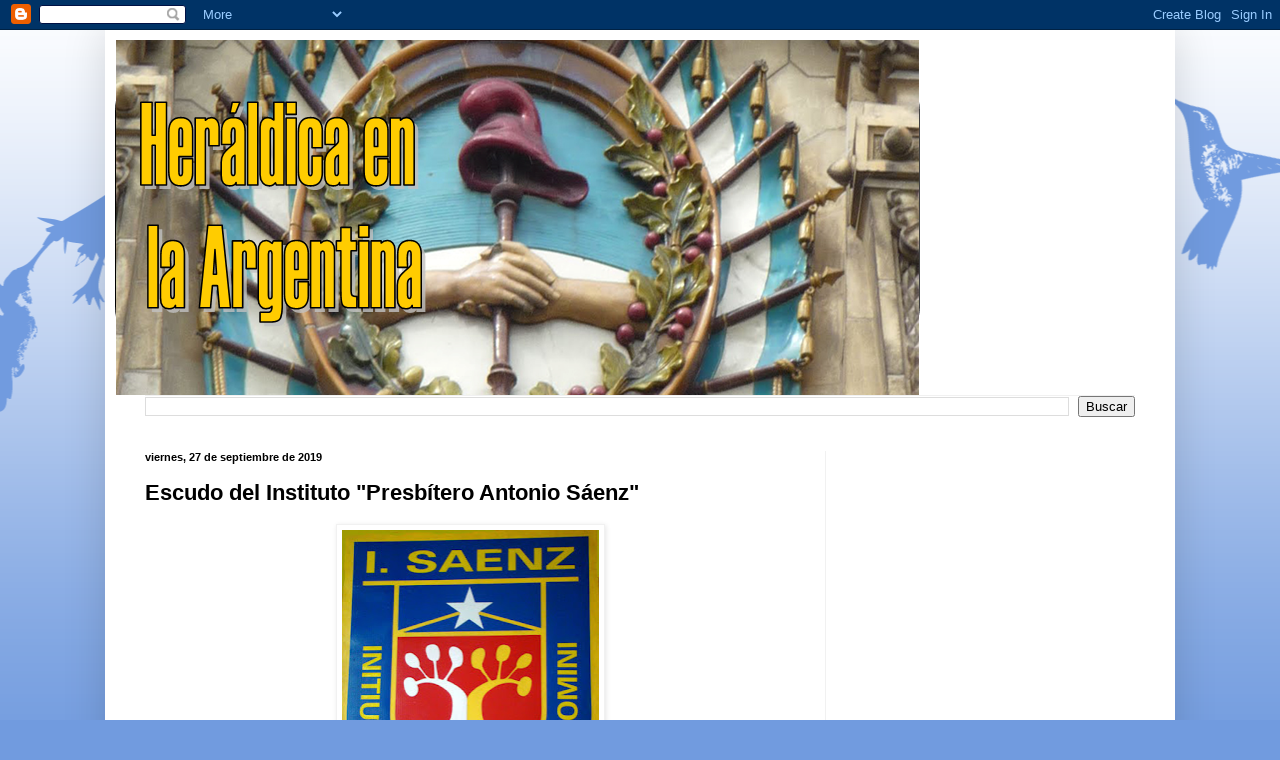

--- FILE ---
content_type: text/html; charset=utf-8
request_url: https://www.google.com/recaptcha/api2/aframe
body_size: 268
content:
<!DOCTYPE HTML><html><head><meta http-equiv="content-type" content="text/html; charset=UTF-8"></head><body><script nonce="N2BENuOuAxBzNfa1knO1jw">/** Anti-fraud and anti-abuse applications only. See google.com/recaptcha */ try{var clients={'sodar':'https://pagead2.googlesyndication.com/pagead/sodar?'};window.addEventListener("message",function(a){try{if(a.source===window.parent){var b=JSON.parse(a.data);var c=clients[b['id']];if(c){var d=document.createElement('img');d.src=c+b['params']+'&rc='+(localStorage.getItem("rc::a")?sessionStorage.getItem("rc::b"):"");window.document.body.appendChild(d);sessionStorage.setItem("rc::e",parseInt(sessionStorage.getItem("rc::e")||0)+1);localStorage.setItem("rc::h",'1769427966486');}}}catch(b){}});window.parent.postMessage("_grecaptcha_ready", "*");}catch(b){}</script></body></html>